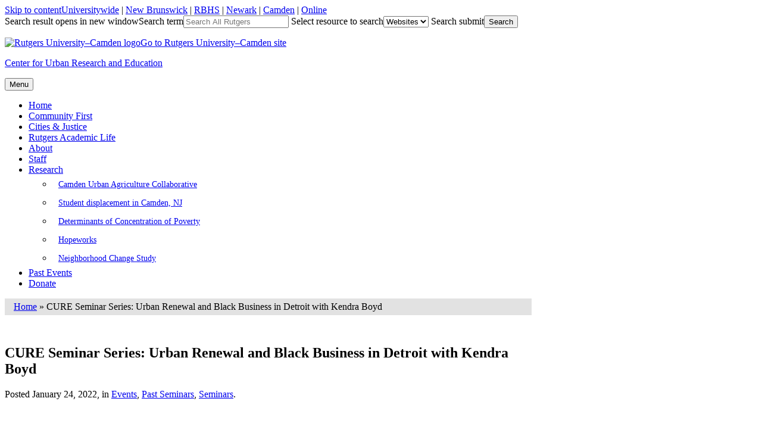

--- FILE ---
content_type: text/html; charset=UTF-8
request_url: https://cure.camden.rutgers.edu/2022/01/24/cure-seminar-series-urban-renewal-and-black-business-in-detroit-with-kendra-boyd/
body_size: 13541
content:
<!DOCTYPE html>
<html lang="en-US">

<head>
<meta charset="UTF-8">
<meta name="viewport" content="width=device-width, initial-scale=1">


<link rel="profile" href="http://gmpg.org/xfn/11">
<title>CURE Seminar Series: Urban Renewal and Black Business in Detroit with Kendra Boyd &#8211; Center for Urban Research and Education</title>
<meta name='robots' content='max-image-preview:large' />
		<style>img:is([sizes="auto" i], [sizes^="auto," i]) { contain-intrinsic-size: 3000px 1500px }</style>
				<!-- This site uses the Google Analytics by MonsterInsights plugin v9.11.1 - Using Analytics tracking - https://www.monsterinsights.com/ -->
							<script src="//www.googletagmanager.com/gtag/js?id=G-BL77HVX9NL"  data-cfasync="false" data-wpfc-render="false" type="text/javascript" async></script>
			<script data-cfasync="false" data-wpfc-render="false" type="text/javascript">
				var mi_version = '9.11.1';
				var mi_track_user = true;
				var mi_no_track_reason = '';
								var MonsterInsightsDefaultLocations = {"page_location":"https:\/\/cure.camden.rutgers.edu\/2022\/01\/24\/cure-seminar-series-urban-renewal-and-black-business-in-detroit-with-kendra-boyd\/"};
								if ( typeof MonsterInsightsPrivacyGuardFilter === 'function' ) {
					var MonsterInsightsLocations = (typeof MonsterInsightsExcludeQuery === 'object') ? MonsterInsightsPrivacyGuardFilter( MonsterInsightsExcludeQuery ) : MonsterInsightsPrivacyGuardFilter( MonsterInsightsDefaultLocations );
				} else {
					var MonsterInsightsLocations = (typeof MonsterInsightsExcludeQuery === 'object') ? MonsterInsightsExcludeQuery : MonsterInsightsDefaultLocations;
				}

								var disableStrs = [
										'ga-disable-G-BL77HVX9NL',
									];

				/* Function to detect opted out users */
				function __gtagTrackerIsOptedOut() {
					for (var index = 0; index < disableStrs.length; index++) {
						if (document.cookie.indexOf(disableStrs[index] + '=true') > -1) {
							return true;
						}
					}

					return false;
				}

				/* Disable tracking if the opt-out cookie exists. */
				if (__gtagTrackerIsOptedOut()) {
					for (var index = 0; index < disableStrs.length; index++) {
						window[disableStrs[index]] = true;
					}
				}

				/* Opt-out function */
				function __gtagTrackerOptout() {
					for (var index = 0; index < disableStrs.length; index++) {
						document.cookie = disableStrs[index] + '=true; expires=Thu, 31 Dec 2099 23:59:59 UTC; path=/';
						window[disableStrs[index]] = true;
					}
				}

				if ('undefined' === typeof gaOptout) {
					function gaOptout() {
						__gtagTrackerOptout();
					}
				}
								window.dataLayer = window.dataLayer || [];

				window.MonsterInsightsDualTracker = {
					helpers: {},
					trackers: {},
				};
				if (mi_track_user) {
					function __gtagDataLayer() {
						dataLayer.push(arguments);
					}

					function __gtagTracker(type, name, parameters) {
						if (!parameters) {
							parameters = {};
						}

						if (parameters.send_to) {
							__gtagDataLayer.apply(null, arguments);
							return;
						}

						if (type === 'event') {
														parameters.send_to = monsterinsights_frontend.v4_id;
							var hookName = name;
							if (typeof parameters['event_category'] !== 'undefined') {
								hookName = parameters['event_category'] + ':' + name;
							}

							if (typeof MonsterInsightsDualTracker.trackers[hookName] !== 'undefined') {
								MonsterInsightsDualTracker.trackers[hookName](parameters);
							} else {
								__gtagDataLayer('event', name, parameters);
							}
							
						} else {
							__gtagDataLayer.apply(null, arguments);
						}
					}

					__gtagTracker('js', new Date());
					__gtagTracker('set', {
						'developer_id.dZGIzZG': true,
											});
					if ( MonsterInsightsLocations.page_location ) {
						__gtagTracker('set', MonsterInsightsLocations);
					}
										__gtagTracker('config', 'G-BL77HVX9NL', {"forceSSL":"true","link_attribution":"true"} );
										window.gtag = __gtagTracker;										(function () {
						/* https://developers.google.com/analytics/devguides/collection/analyticsjs/ */
						/* ga and __gaTracker compatibility shim. */
						var noopfn = function () {
							return null;
						};
						var newtracker = function () {
							return new Tracker();
						};
						var Tracker = function () {
							return null;
						};
						var p = Tracker.prototype;
						p.get = noopfn;
						p.set = noopfn;
						p.send = function () {
							var args = Array.prototype.slice.call(arguments);
							args.unshift('send');
							__gaTracker.apply(null, args);
						};
						var __gaTracker = function () {
							var len = arguments.length;
							if (len === 0) {
								return;
							}
							var f = arguments[len - 1];
							if (typeof f !== 'object' || f === null || typeof f.hitCallback !== 'function') {
								if ('send' === arguments[0]) {
									var hitConverted, hitObject = false, action;
									if ('event' === arguments[1]) {
										if ('undefined' !== typeof arguments[3]) {
											hitObject = {
												'eventAction': arguments[3],
												'eventCategory': arguments[2],
												'eventLabel': arguments[4],
												'value': arguments[5] ? arguments[5] : 1,
											}
										}
									}
									if ('pageview' === arguments[1]) {
										if ('undefined' !== typeof arguments[2]) {
											hitObject = {
												'eventAction': 'page_view',
												'page_path': arguments[2],
											}
										}
									}
									if (typeof arguments[2] === 'object') {
										hitObject = arguments[2];
									}
									if (typeof arguments[5] === 'object') {
										Object.assign(hitObject, arguments[5]);
									}
									if ('undefined' !== typeof arguments[1].hitType) {
										hitObject = arguments[1];
										if ('pageview' === hitObject.hitType) {
											hitObject.eventAction = 'page_view';
										}
									}
									if (hitObject) {
										action = 'timing' === arguments[1].hitType ? 'timing_complete' : hitObject.eventAction;
										hitConverted = mapArgs(hitObject);
										__gtagTracker('event', action, hitConverted);
									}
								}
								return;
							}

							function mapArgs(args) {
								var arg, hit = {};
								var gaMap = {
									'eventCategory': 'event_category',
									'eventAction': 'event_action',
									'eventLabel': 'event_label',
									'eventValue': 'event_value',
									'nonInteraction': 'non_interaction',
									'timingCategory': 'event_category',
									'timingVar': 'name',
									'timingValue': 'value',
									'timingLabel': 'event_label',
									'page': 'page_path',
									'location': 'page_location',
									'title': 'page_title',
									'referrer' : 'page_referrer',
								};
								for (arg in args) {
																		if (!(!args.hasOwnProperty(arg) || !gaMap.hasOwnProperty(arg))) {
										hit[gaMap[arg]] = args[arg];
									} else {
										hit[arg] = args[arg];
									}
								}
								return hit;
							}

							try {
								f.hitCallback();
							} catch (ex) {
							}
						};
						__gaTracker.create = newtracker;
						__gaTracker.getByName = newtracker;
						__gaTracker.getAll = function () {
							return [];
						};
						__gaTracker.remove = noopfn;
						__gaTracker.loaded = true;
						window['__gaTracker'] = __gaTracker;
					})();
									} else {
										console.log("");
					(function () {
						function __gtagTracker() {
							return null;
						}

						window['__gtagTracker'] = __gtagTracker;
						window['gtag'] = __gtagTracker;
					})();
									}
			</script>
							<!-- / Google Analytics by MonsterInsights -->
		<link rel='stylesheet' id='dashicons-css' href='https://cure.camden.rutgers.edu/wp-includes/css/dashicons.min.css?ver=6e4f682f79faa85dcb56e0cdbf7249a3' type='text/css' media='all' />
<link rel='stylesheet' id='thickbox-css' href='https://cure.camden.rutgers.edu/wp-includes/js/thickbox/thickbox.css?ver=6e4f682f79faa85dcb56e0cdbf7249a3' type='text/css' media='all' />
<link rel='stylesheet' id='wp-block-library-css' href='https://cure.camden.rutgers.edu/wp-includes/css/dist/block-library/style.min.css?ver=6e4f682f79faa85dcb56e0cdbf7249a3' type='text/css' media='all' />
<style id='classic-theme-styles-inline-css' type='text/css'>
/*! This file is auto-generated */
.wp-block-button__link{color:#fff;background-color:#32373c;border-radius:9999px;box-shadow:none;text-decoration:none;padding:calc(.667em + 2px) calc(1.333em + 2px);font-size:1.125em}.wp-block-file__button{background:#32373c;color:#fff;text-decoration:none}
</style>
<style id='global-styles-inline-css' type='text/css'>
body{--wp--preset--color--black: #000000;--wp--preset--color--cyan-bluish-gray: #abb8c3;--wp--preset--color--white: #ffffff;--wp--preset--color--pale-pink: #f78da7;--wp--preset--color--vivid-red: #cf2e2e;--wp--preset--color--luminous-vivid-orange: #ff6900;--wp--preset--color--luminous-vivid-amber: #fcb900;--wp--preset--color--light-green-cyan: #7bdcb5;--wp--preset--color--vivid-green-cyan: #00d084;--wp--preset--color--pale-cyan-blue: #8ed1fc;--wp--preset--color--vivid-cyan-blue: #0693e3;--wp--preset--color--vivid-purple: #9b51e0;--wp--preset--gradient--vivid-cyan-blue-to-vivid-purple: linear-gradient(135deg,rgba(6,147,227,1) 0%,rgb(155,81,224) 100%);--wp--preset--gradient--light-green-cyan-to-vivid-green-cyan: linear-gradient(135deg,rgb(122,220,180) 0%,rgb(0,208,130) 100%);--wp--preset--gradient--luminous-vivid-amber-to-luminous-vivid-orange: linear-gradient(135deg,rgba(252,185,0,1) 0%,rgba(255,105,0,1) 100%);--wp--preset--gradient--luminous-vivid-orange-to-vivid-red: linear-gradient(135deg,rgba(255,105,0,1) 0%,rgb(207,46,46) 100%);--wp--preset--gradient--very-light-gray-to-cyan-bluish-gray: linear-gradient(135deg,rgb(238,238,238) 0%,rgb(169,184,195) 100%);--wp--preset--gradient--cool-to-warm-spectrum: linear-gradient(135deg,rgb(74,234,220) 0%,rgb(151,120,209) 20%,rgb(207,42,186) 40%,rgb(238,44,130) 60%,rgb(251,105,98) 80%,rgb(254,248,76) 100%);--wp--preset--gradient--blush-light-purple: linear-gradient(135deg,rgb(255,206,236) 0%,rgb(152,150,240) 100%);--wp--preset--gradient--blush-bordeaux: linear-gradient(135deg,rgb(254,205,165) 0%,rgb(254,45,45) 50%,rgb(107,0,62) 100%);--wp--preset--gradient--luminous-dusk: linear-gradient(135deg,rgb(255,203,112) 0%,rgb(199,81,192) 50%,rgb(65,88,208) 100%);--wp--preset--gradient--pale-ocean: linear-gradient(135deg,rgb(255,245,203) 0%,rgb(182,227,212) 50%,rgb(51,167,181) 100%);--wp--preset--gradient--electric-grass: linear-gradient(135deg,rgb(202,248,128) 0%,rgb(113,206,126) 100%);--wp--preset--gradient--midnight: linear-gradient(135deg,rgb(2,3,129) 0%,rgb(40,116,252) 100%);--wp--preset--font-size--small: 13px;--wp--preset--font-size--medium: 20px;--wp--preset--font-size--large: 36px;--wp--preset--font-size--x-large: 42px;--wp--preset--spacing--20: 0.44rem;--wp--preset--spacing--30: 0.67rem;--wp--preset--spacing--40: 1rem;--wp--preset--spacing--50: 1.5rem;--wp--preset--spacing--60: 2.25rem;--wp--preset--spacing--70: 3.38rem;--wp--preset--spacing--80: 5.06rem;--wp--preset--shadow--natural: 6px 6px 9px rgba(0, 0, 0, 0.2);--wp--preset--shadow--deep: 12px 12px 50px rgba(0, 0, 0, 0.4);--wp--preset--shadow--sharp: 6px 6px 0px rgba(0, 0, 0, 0.2);--wp--preset--shadow--outlined: 6px 6px 0px -3px rgba(255, 255, 255, 1), 6px 6px rgba(0, 0, 0, 1);--wp--preset--shadow--crisp: 6px 6px 0px rgba(0, 0, 0, 1);}:where(.is-layout-flex){gap: 0.5em;}:where(.is-layout-grid){gap: 0.5em;}body .is-layout-flex{display: flex;}body .is-layout-flex{flex-wrap: wrap;align-items: center;}body .is-layout-flex > *{margin: 0;}body .is-layout-grid{display: grid;}body .is-layout-grid > *{margin: 0;}:where(.wp-block-columns.is-layout-flex){gap: 2em;}:where(.wp-block-columns.is-layout-grid){gap: 2em;}:where(.wp-block-post-template.is-layout-flex){gap: 1.25em;}:where(.wp-block-post-template.is-layout-grid){gap: 1.25em;}.has-black-color{color: var(--wp--preset--color--black) !important;}.has-cyan-bluish-gray-color{color: var(--wp--preset--color--cyan-bluish-gray) !important;}.has-white-color{color: var(--wp--preset--color--white) !important;}.has-pale-pink-color{color: var(--wp--preset--color--pale-pink) !important;}.has-vivid-red-color{color: var(--wp--preset--color--vivid-red) !important;}.has-luminous-vivid-orange-color{color: var(--wp--preset--color--luminous-vivid-orange) !important;}.has-luminous-vivid-amber-color{color: var(--wp--preset--color--luminous-vivid-amber) !important;}.has-light-green-cyan-color{color: var(--wp--preset--color--light-green-cyan) !important;}.has-vivid-green-cyan-color{color: var(--wp--preset--color--vivid-green-cyan) !important;}.has-pale-cyan-blue-color{color: var(--wp--preset--color--pale-cyan-blue) !important;}.has-vivid-cyan-blue-color{color: var(--wp--preset--color--vivid-cyan-blue) !important;}.has-vivid-purple-color{color: var(--wp--preset--color--vivid-purple) !important;}.has-black-background-color{background-color: var(--wp--preset--color--black) !important;}.has-cyan-bluish-gray-background-color{background-color: var(--wp--preset--color--cyan-bluish-gray) !important;}.has-white-background-color{background-color: var(--wp--preset--color--white) !important;}.has-pale-pink-background-color{background-color: var(--wp--preset--color--pale-pink) !important;}.has-vivid-red-background-color{background-color: var(--wp--preset--color--vivid-red) !important;}.has-luminous-vivid-orange-background-color{background-color: var(--wp--preset--color--luminous-vivid-orange) !important;}.has-luminous-vivid-amber-background-color{background-color: var(--wp--preset--color--luminous-vivid-amber) !important;}.has-light-green-cyan-background-color{background-color: var(--wp--preset--color--light-green-cyan) !important;}.has-vivid-green-cyan-background-color{background-color: var(--wp--preset--color--vivid-green-cyan) !important;}.has-pale-cyan-blue-background-color{background-color: var(--wp--preset--color--pale-cyan-blue) !important;}.has-vivid-cyan-blue-background-color{background-color: var(--wp--preset--color--vivid-cyan-blue) !important;}.has-vivid-purple-background-color{background-color: var(--wp--preset--color--vivid-purple) !important;}.has-black-border-color{border-color: var(--wp--preset--color--black) !important;}.has-cyan-bluish-gray-border-color{border-color: var(--wp--preset--color--cyan-bluish-gray) !important;}.has-white-border-color{border-color: var(--wp--preset--color--white) !important;}.has-pale-pink-border-color{border-color: var(--wp--preset--color--pale-pink) !important;}.has-vivid-red-border-color{border-color: var(--wp--preset--color--vivid-red) !important;}.has-luminous-vivid-orange-border-color{border-color: var(--wp--preset--color--luminous-vivid-orange) !important;}.has-luminous-vivid-amber-border-color{border-color: var(--wp--preset--color--luminous-vivid-amber) !important;}.has-light-green-cyan-border-color{border-color: var(--wp--preset--color--light-green-cyan) !important;}.has-vivid-green-cyan-border-color{border-color: var(--wp--preset--color--vivid-green-cyan) !important;}.has-pale-cyan-blue-border-color{border-color: var(--wp--preset--color--pale-cyan-blue) !important;}.has-vivid-cyan-blue-border-color{border-color: var(--wp--preset--color--vivid-cyan-blue) !important;}.has-vivid-purple-border-color{border-color: var(--wp--preset--color--vivid-purple) !important;}.has-vivid-cyan-blue-to-vivid-purple-gradient-background{background: var(--wp--preset--gradient--vivid-cyan-blue-to-vivid-purple) !important;}.has-light-green-cyan-to-vivid-green-cyan-gradient-background{background: var(--wp--preset--gradient--light-green-cyan-to-vivid-green-cyan) !important;}.has-luminous-vivid-amber-to-luminous-vivid-orange-gradient-background{background: var(--wp--preset--gradient--luminous-vivid-amber-to-luminous-vivid-orange) !important;}.has-luminous-vivid-orange-to-vivid-red-gradient-background{background: var(--wp--preset--gradient--luminous-vivid-orange-to-vivid-red) !important;}.has-very-light-gray-to-cyan-bluish-gray-gradient-background{background: var(--wp--preset--gradient--very-light-gray-to-cyan-bluish-gray) !important;}.has-cool-to-warm-spectrum-gradient-background{background: var(--wp--preset--gradient--cool-to-warm-spectrum) !important;}.has-blush-light-purple-gradient-background{background: var(--wp--preset--gradient--blush-light-purple) !important;}.has-blush-bordeaux-gradient-background{background: var(--wp--preset--gradient--blush-bordeaux) !important;}.has-luminous-dusk-gradient-background{background: var(--wp--preset--gradient--luminous-dusk) !important;}.has-pale-ocean-gradient-background{background: var(--wp--preset--gradient--pale-ocean) !important;}.has-electric-grass-gradient-background{background: var(--wp--preset--gradient--electric-grass) !important;}.has-midnight-gradient-background{background: var(--wp--preset--gradient--midnight) !important;}.has-small-font-size{font-size: var(--wp--preset--font-size--small) !important;}.has-medium-font-size{font-size: var(--wp--preset--font-size--medium) !important;}.has-large-font-size{font-size: var(--wp--preset--font-size--large) !important;}.has-x-large-font-size{font-size: var(--wp--preset--font-size--x-large) !important;}
.wp-block-navigation a:where(:not(.wp-element-button)){color: inherit;}
:where(.wp-block-post-template.is-layout-flex){gap: 1.25em;}:where(.wp-block-post-template.is-layout-grid){gap: 1.25em;}
:where(.wp-block-columns.is-layout-flex){gap: 2em;}:where(.wp-block-columns.is-layout-grid){gap: 2em;}
.wp-block-pullquote{font-size: 1.5em;line-height: 1.6;}
</style>
<link rel='stylesheet' id='events-manager-css' href='https://cure.camden.rutgers.edu/wp-content/plugins/events-manager/includes/css/events-manager.min.css?ver=7.2.3.1' type='text/css' media='all' />
<link rel='stylesheet' id='rutgers-250-style-css' href='https://cure.camden.rutgers.edu/wp-content/themes/rutgers-250/style.css?ver=6e4f682f79faa85dcb56e0cdbf7249a3' type='text/css' media='all' />
<style id='rutgers-250-style-inline-css' type='text/css'>
.site-content-wrapper {background: rgb( 255,255,255) url(https://cure.camden.rutgers.edu/wp-content/themes/rutgers-250/images/site-bg.gif) repeat-x left -218px;}
.content-area {width: 70%;}
.sidebar-primary {width: 30%;}
.sidebar-pullout {max-width: 238px; width: 100%;}
.home .page-title {display: none;}
.featured-image {max-width: 100%; width: 100%;}
.attachment-post-thumbnail {display: block; margin: 0 auto 15px auto;}
.sidebar-postbox .postwidget-inside {min-height: 250px;}

</style>
<link rel='stylesheet' id='rutgers-250-print-css' href='https://cure.camden.rutgers.edu/wp-content/themes/rutgers-250/css/print.css?ver=6e4f682f79faa85dcb56e0cdbf7249a3' type='text/css' media='print' />
<link rel='stylesheet' id='slidedeck-css' href='https://cure.camden.rutgers.edu/wp-content/plugins/slidedeck3-personal/css/slidedeck.css?ver=4.5.1' type='text/css' media='screen' />
<script type="text/javascript">
window.slideDeck2Version = "4.5.1";
window.slideDeck2Distribution = "pro";
</script>
<script type="text/javascript" src="https://cure.camden.rutgers.edu/wp-includes/js/jquery/jquery.min.js?ver=3.7.1" id="jquery-core-js"></script>
<script type="text/javascript" src="https://cure.camden.rutgers.edu/wp-includes/js/jquery/jquery-migrate.min.js?ver=3.4.1" id="jquery-migrate-js"></script>
<script type="text/javascript" src="https://cure.camden.rutgers.edu/wp-content/plugins/google-analytics-for-wordpress/assets/js/frontend-gtag.min.js?ver=9.11.1" id="monsterinsights-frontend-script-js" async="async" data-wp-strategy="async"></script>
<script data-cfasync="false" data-wpfc-render="false" type="text/javascript" id='monsterinsights-frontend-script-js-extra'>/* <![CDATA[ */
var monsterinsights_frontend = {"js_events_tracking":"true","download_extensions":"doc,pdf,ppt,zip,xls,docx,pptx,xlsx","inbound_paths":"[{\"path\":\"\\\/go\\\/\",\"label\":\"affiliate\"},{\"path\":\"\\\/recommend\\\/\",\"label\":\"affiliate\"}]","home_url":"https:\/\/cure.camden.rutgers.edu","hash_tracking":"false","v4_id":"G-BL77HVX9NL"};/* ]]> */
</script>
<script type="text/javascript" src="https://cure.camden.rutgers.edu/wp-includes/js/jquery/ui/core.min.js?ver=1.13.2" id="jquery-ui-core-js"></script>
<script type="text/javascript" src="https://cure.camden.rutgers.edu/wp-includes/js/jquery/ui/mouse.min.js?ver=1.13.2" id="jquery-ui-mouse-js"></script>
<script type="text/javascript" src="https://cure.camden.rutgers.edu/wp-includes/js/jquery/ui/sortable.min.js?ver=1.13.2" id="jquery-ui-sortable-js"></script>
<script type="text/javascript" src="https://cure.camden.rutgers.edu/wp-includes/js/jquery/ui/datepicker.min.js?ver=1.13.2" id="jquery-ui-datepicker-js"></script>
<script type="text/javascript" id="jquery-ui-datepicker-js-after">
/* <![CDATA[ */
jQuery(function(jQuery){jQuery.datepicker.setDefaults({"closeText":"Close","currentText":"Today","monthNames":["January","February","March","April","May","June","July","August","September","October","November","December"],"monthNamesShort":["Jan","Feb","Mar","Apr","May","Jun","Jul","Aug","Sep","Oct","Nov","Dec"],"nextText":"Next","prevText":"Previous","dayNames":["Sunday","Monday","Tuesday","Wednesday","Thursday","Friday","Saturday"],"dayNamesShort":["Sun","Mon","Tue","Wed","Thu","Fri","Sat"],"dayNamesMin":["S","M","T","W","T","F","S"],"dateFormat":"MM d, yy","firstDay":0,"isRTL":false});});
/* ]]> */
</script>
<script type="text/javascript" src="https://cure.camden.rutgers.edu/wp-includes/js/jquery/ui/resizable.min.js?ver=1.13.2" id="jquery-ui-resizable-js"></script>
<script type="text/javascript" src="https://cure.camden.rutgers.edu/wp-includes/js/jquery/ui/draggable.min.js?ver=1.13.2" id="jquery-ui-draggable-js"></script>
<script type="text/javascript" src="https://cure.camden.rutgers.edu/wp-includes/js/jquery/ui/controlgroup.min.js?ver=1.13.2" id="jquery-ui-controlgroup-js"></script>
<script type="text/javascript" src="https://cure.camden.rutgers.edu/wp-includes/js/jquery/ui/checkboxradio.min.js?ver=1.13.2" id="jquery-ui-checkboxradio-js"></script>
<script type="text/javascript" src="https://cure.camden.rutgers.edu/wp-includes/js/jquery/ui/button.min.js?ver=1.13.2" id="jquery-ui-button-js"></script>
<script type="text/javascript" src="https://cure.camden.rutgers.edu/wp-includes/js/jquery/ui/dialog.min.js?ver=1.13.2" id="jquery-ui-dialog-js"></script>
<script type="text/javascript" id="events-manager-js-extra">
/* <![CDATA[ */
var EM = {"ajaxurl":"https:\/\/cure.camden.rutgers.edu\/wp-admin\/admin-ajax.php","locationajaxurl":"https:\/\/cure.camden.rutgers.edu\/wp-admin\/admin-ajax.php?action=locations_search","firstDay":"0","locale":"en","dateFormat":"yy-mm-dd","ui_css":"https:\/\/cure.camden.rutgers.edu\/wp-content\/plugins\/events-manager\/includes\/css\/jquery-ui\/build.min.css","show24hours":"0","is_ssl":"1","autocomplete_limit":"10","calendar":{"breakpoints":{"small":560,"medium":908,"large":false},"month_format":"M Y"},"phone":"","datepicker":{"format":"m\/d\/Y"},"search":{"breakpoints":{"small":650,"medium":850,"full":false}},"url":"https:\/\/cure.camden.rutgers.edu\/wp-content\/plugins\/events-manager","assets":{"input.em-uploader":{"js":{"em-uploader":{"url":"https:\/\/cure.camden.rutgers.edu\/wp-content\/plugins\/events-manager\/includes\/js\/em-uploader.js?v=7.2.3.1","event":"em_uploader_ready"}}},".em-event-editor":{"js":{"event-editor":{"url":"https:\/\/cure.camden.rutgers.edu\/wp-content\/plugins\/events-manager\/includes\/js\/events-manager-event-editor.js?v=7.2.3.1","event":"em_event_editor_ready"}},"css":{"event-editor":"https:\/\/cure.camden.rutgers.edu\/wp-content\/plugins\/events-manager\/includes\/css\/events-manager-event-editor.min.css?v=7.2.3.1"}},".em-recurrence-sets, .em-timezone":{"js":{"luxon":{"url":"luxon\/luxon.js?v=7.2.3.1","event":"em_luxon_ready"}}},".em-booking-form, #em-booking-form, .em-booking-recurring, .em-event-booking-form":{"js":{"em-bookings":{"url":"https:\/\/cure.camden.rutgers.edu\/wp-content\/plugins\/events-manager\/includes\/js\/bookingsform.js?v=7.2.3.1","event":"em_booking_form_js_loaded"}}},"#em-opt-archetypes":{"js":{"archetypes":"https:\/\/cure.camden.rutgers.edu\/wp-content\/plugins\/events-manager\/includes\/js\/admin-archetype-editor.js?v=7.2.3.1","archetypes_ms":"https:\/\/cure.camden.rutgers.edu\/wp-content\/plugins\/events-manager\/includes\/js\/admin-archetypes.js?v=7.2.3.1","qs":"qs\/qs.js?v=7.2.3.1"}}},"cached":"","txt_search":"Keyword","txt_searching":"Searching...","txt_loading":"Loading..."};
/* ]]> */
</script>
<script type="text/javascript" src="https://cure.camden.rutgers.edu/wp-content/plugins/events-manager/includes/js/events-manager.js?ver=7.2.3.1" id="events-manager-js"></script>
<link rel="https://api.w.org/" href="https://cure.camden.rutgers.edu/wp-json/" /><link rel="alternate" type="application/json" href="https://cure.camden.rutgers.edu/wp-json/wp/v2/posts/3193" /><link rel="EditURI" type="application/rsd+xml" title="RSD" href="https://cure.camden.rutgers.edu/xmlrpc.php?rsd" />

<link rel="canonical" href="https://cure.camden.rutgers.edu/2022/01/24/cure-seminar-series-urban-renewal-and-black-business-in-detroit-with-kendra-boyd/" />
<link rel='shortlink' href='https://cure.camden.rutgers.edu/?p=3193' />
<link rel="alternate" type="application/json+oembed" href="https://cure.camden.rutgers.edu/wp-json/oembed/1.0/embed?url=https%3A%2F%2Fcure.camden.rutgers.edu%2F2022%2F01%2F24%2Fcure-seminar-series-urban-renewal-and-black-business-in-detroit-with-kendra-boyd%2F" />
<link rel="alternate" type="text/xml+oembed" href="https://cure.camden.rutgers.edu/wp-json/oembed/1.0/embed?url=https%3A%2F%2Fcure.camden.rutgers.edu%2F2022%2F01%2F24%2Fcure-seminar-series-urban-renewal-and-black-business-in-detroit-with-kendra-boyd%2F&#038;format=xml" />
<script src='https://dept.camden.rutgers.edu/?dm=2936c496479c6fdd00c337c927967c53&amp;action=load&amp;blogid=154&amp;siteid=1&amp;t=2112377760&amp;back=https%3A%2F%2Fcure.camden.rutgers.edu%2F2022%2F01%2F24%2Fcure-seminar-series-urban-renewal-and-black-business-in-detroit-with-kendra-boyd%2F' type='text/javascript'></script><style id="sccss">/* Enter Your Custom CSS Here */
.article-content table,
.article-content td {border: none;}

ol.em-list {padding-left: 0;}

@media screen and (min-width: 37.5em) {
.main-navigation ul ul a {
    font-size: 90%;
    line-height: 31px;
    padding: 0 5px 0 10px;
    width: 250px;}
}


.page-id-2938 .page-title {
    display: none;
}

/* Override and extend global styles */
#SlideDeck-1408 .sd2-slide-title {display:none;}

.widget_text .gobutton {text-align: center; width: 98%;}

.rutgers-link-group span a {text-shadow: none;}

.main-navigation {text-shadow: none;}

.su-posts-default-loop .su-post-thumbnail {
    float: left;
    display: block;
    width: 100px;
    height: 100px;
    margin-right: 3em!important;
  margin-bottom: 1em!important;
    clear: both;
}

/* Home Page*/
.home-map {background-color: #cccccc;}
.home-map h2,
.home-map p:first-of-type {background-color: #ffffff; margin-bottom: 0; padding-bottom: 10px;}
.home-news {background-color: #f4f4f4; border: 1px dotted #cccccc; margin-top: 15px; padding: 10px;}
.home-news:after {clear: both; content: ''; display: block;}
.home-news h3 {font-size: 115%;}
.newsitem {float: left; min-height: 150px; width: 32%;}
.newsitem-2 {margin: 0 2%;}

/* Directory Pages */
.parent-pageid-159 h2 {clear: both; color: #333333; font: bold 16px Arial, Helvegica, 'sans-serif'; margin-bottom: 3px; margin-top: 20px;}
.parent-pageid-159 h2:first-of-type {margin-top: 0;}
.parent-pageid-159 img {/*height: 100px;*/ width: auto; padding: 2px; border: 0px solid #cccccc;}

/* Gravity Forms */
body .gform_wrapper ul li.gfield {margin-top: 0; margin-bottom: 7px;}
body .gform_wrapper .top_label div.ginput_container {margin-top: 3px;}
.gform_wrapper ul.gform_fields li.gfield {padding-right: 0;}
.gform_wrapper .gsection {margin-right: 0;}
.gform_wrapper h2.gsection_title {background-color: #18547d; color: #fff; font: bold 110% Arial, Helvetica, sans-serif; margin-top: 15px; max-width: 100%; padding: 7px 10px !important; width: 100%; -webkit-font-smoothing: antialiased;
	-moz-osx-font-smoothing: grayscale;}
.gfield_required {color: #cc0000 !important; font-weight: bold;}
.gform_wrapper .top_label input.medium, 
.gform_wrapper .top_label select.medium,
.gform_wrapper textarea.small,
.gform_wrapper textarea.medium {width: calc(67% - 8px);}
body .gform_wrapper ul li.field_description_below div.ginput_container_checkbox, 
body .gform_wrapper ul li.field_description_below div.ginput_container_radio {margin-top: 0; margin-bottom: 15px;}
input + .ginput_counter {display: none;}
.gform_wrapper div.charleft {color: #595959; margin-top: 0;}
.instruction {color: #595959;}
.gform_wrapper .gform_footer {padding-top: 0;}
.gform_wrapper .gsection {border: none; padding: 0;}
.gravity-captcha label {font-size: 0 !important;}


.site-content-wrapper {
	background-color: white;
}

/* NEW Full page post page widget adjustments */
.site-content {
    background-color: #ffffff;
    clear: both;
    color: inherit;
    margin: 0 auto;
    max-width: 100%;
    min-height: 500px;
    min-height: calc(100vh - 318px);
    width: 100%;
}

aside#prepage {
    max-width: 1000px;
    margin: 0 auto;
}

div#primary-content {
    max-width: 1000px;
    margin: 0 auto;
}

.nofooter .site-info:before {
    background-color: #181818;}

.postbox-content {
    margin: 0px;
}

.widget_text.widget-wrapper.postwidget-wrapper {
    margin: 0px;
}
.sidebar-postbox .widget-wrapper {
    background-color: transparent;
    -webkit-box-shadow: none;
    -moz-box-shadow: none;
    box-shadow: none;
}

.postwidget-inside {
    max-width: 1200px;
    margin: 0 auto;
}

/* Override footer Events Homepage widget background and fonts */
section#text-19 {
    background-color: #f5f3f3;
}
section#em_calendar-2 {
    background-color: #e0e0e0;
}
section#em_calendar-2 h2.widget-title {
    color: #000000!important;
	font-size: 142%;
    font-weight: normal;
	text-transform:uppercase;
	text-align:center;
}
table.em-calendar td.eventless-today, table.em-calendar td.eventful-today {
    background-color: #ffffff !important;
    color: #0179cc;
    font-weight: 600;
}
section#text-15 {
    background-color:#e0e0e0;
	height:70px;
	margin-top:-10px;
}

/* Override footer Contact Homepage widget background and fonts */
section#text-14 {
    background-color: #565656;
	color:#ffffff!important;
	margin-top:0px;
}
section#text-14 a{
	color:#ffffff!important;
}
section#text-14 h2.widget-title {
    color: #ffffff!important;
	font-size: 142%;
    font-weight: normal;
	text-transform:uppercase;
	text-align:center;
	
}

.pullout-content {
    background-color: #ffffff;
    margin-bottom: 10px;
    padding: 0 10px;
    -webkit-box-shadow: none;
    -moz-box-shadow: none;
    box-shadow: none; 
}

site-content {
    max-width: 100%;
}
div#primary-content { padding: 0 0px!important;   max-width: 100%!important;   width: 100%!important; margin: 0px auto!important;
margin-bottom:30px;}

.article-content {
    width: auto;
    overflow: hidden;
    max-width: 1000px!important;
    margin: 0 auto;
	    margin-top: 20px;
}

article {
    margin-top: 50px;
}

.site-content {max-width:100%!important;}
main#main {
    max-width: 1000px;
    margin: 0 auto;
}

aside#postbox:first-child {
    background-color: #e2e2e2!important;
}

.postbox-content {
    margin: 0px auto;
    max-width: 1000px;
}

section#bcn_widget-2 {
    background-color: #e2e2e2;
    padding: 5px 0 5px 15px;
}

aside#postbox:last-child {
    background-color: #181818;
    color: #ffffff!important;
}

aside#postbox:last-child h2 {
    color: #ffffff!important;
}

aside#postbox:last-child a {
    color: #ffffff!important;
}</style><link rel="icon" href="https://dept.camden.rutgers.edu/wp-content/favicon.ico" />
<link rel="stylesheet" href="//use.typekit.net/msk6ams.css">
</head>

<body class="post-template-default single single-post postid-3193 single-format-standard nosidebar layout-right pullout-right small-postbox small-postbox-4 nofooter footercols-4 index-post">
<div id="page" class="site">

	
  	<header id="masthead" class="site-header" role="banner">
		<div id="header" class="header-content">     
        	<div class="ru-branding">
            	<div class="ru-branding-content">
            		
<a class="skip-link screen-reader-text" href="#content">Skip to content</a><span class="rutgers-link-group"><span class="link-rutgers"><a href="http://www.rutgers.edu/" title="Rutgers University home page">Universitywide</a> |</span> <span class="link-nb"><a href="http://newbrunswick.rutgers.edu/" title="Rutgers-New Brunswick home page">New Brunswick</a> |</span> <span class="link-rbhs"><a href="http://rbhs.rutgers.edu/" title="Rutgers Biomedical and Health Sciences home page">RBHS</a> |</span> <span class="link-newark"><a href="http://www.newark.rutgers.edu/" title="Rutgers-Newark home page">Newark</a> |</span> <span class="link-camden"><a href="http://www.camden.rutgers.edu/" title="Rutgers-Camden home page">Camden</a> |</span> <span class="link-online"><a href="https://onlinelearning.rutgers.edu/" title="Rutgers Online home page">Online</a></span></span><!-- .rutgers-link-group -->

	
	
	
		
		
		
	
	
	
	
<form class="ru-search" id="rusearch" name="rusearch" role="search" aria-label="Rutgers Universitywide Search" action="http://search.rutgers.edu/web.html" method="get" target="_blank"><span class="screen-reader-text">Search result opens in new window</span><label for="ru-search-text" class="screen-reader-text">Search term</label><input id="ru-search-text" name="q" size="20" type="text" placeholder="Search All Rutgers"> <label for="ru-search-type" class="screen-reader-text">Select resource to search</label><select class="ru-search-type" id="ru-search-type" name="searchresource" onchange="ru250_select_search_type()"><option value="http://search.rutgers.edu/web.html">Websites</option><option value="http://search.rutgers.edu/people.html">People</option><option value="http://search.rutgers.edu/buildings.html">Buildings</option></select> <label for="ru-search-button" class="screen-reader-text">Search submit</label><input class="ru-search-go" id="ru-search-button" type="submit" value="Search"></form><!-- .ru-search -->
                </div><!-- .ru-branding-content -->
            </div><!--.ru-branding-->
            
            
			<div class="site-branding">
            	<p class="site-logo site-logo-camden"><a href="http://www.camden.rutgers.edu/"><img class="ru-logo" src="https://cure.camden.rutgers.edu/wp-content/themes/rutgers-250/images/logos/camden.png" alt="Rutgers University–Camden logo" /><span class="screen-reader-text">Go to Rutgers University–Camden site</span></a></p>
<div class="site-titlegroup"><p class="site-title nodesc"><a href="https://cure.camden.rutgers.edu/" rel="home">Center for Urban Research and Education</a></p>

</div>			</div><!-- .site-branding -->
            
            
			<nav id="site-navigation" class="main-navigation" role="navigation" aria-label="Main Navigation Menu">
            	<div id="navigation" class="main-navigation-content">
					<button class="menu-toggle" aria-controls="menu-main-navigation" aria-expanded="false"><span class="dashicons dashicons-menu"></span> Menu</button>
					<div class="menu-main-navigation-container"><ul id="menu-main-navigation" class="menu"><li id="menu-item-520" class="menu-item menu-item-type-custom menu-item-object-custom menu-item-home menu-item-520"><a href="https://cure.camden.rutgers.edu/">Home</a></li>
<li id="menu-item-3273" class="menu-item menu-item-type-post_type menu-item-object-page menu-item-3273"><a href="https://cure.camden.rutgers.edu/community-first/">Community First</a></li>
<li id="menu-item-3281" class="menu-item menu-item-type-post_type menu-item-object-page menu-item-3281"><a href="https://cure.camden.rutgers.edu/cities-justice/">Cities &amp; Justice</a></li>
<li id="menu-item-3280" class="menu-item menu-item-type-post_type menu-item-object-page menu-item-3280"><a href="https://cure.camden.rutgers.edu/rutgers-academic-life/">Rutgers Academic Life</a></li>
<li id="menu-item-519" class="menu-item menu-item-type-post_type menu-item-object-page menu-item-519"><a href="https://cure.camden.rutgers.edu/about-cure/">About</a></li>
<li id="menu-item-588" class="menu-item menu-item-type-post_type menu-item-object-page menu-item-588"><a href="https://cure.camden.rutgers.edu/people/">Staff</a></li>
<li id="menu-item-2267" class="menu-item menu-item-type-post_type menu-item-object-page menu-item-has-children menu-item-2267"><a href="https://cure.camden.rutgers.edu/research/">Research</a>
<ul class="sub-menu">
	<li id="menu-item-3129" class="menu-item menu-item-type-post_type menu-item-object-page menu-item-3129"><a href="https://cure.camden.rutgers.edu/research/camden-urban-agriculture-collaborative/">Camden Urban Agriculture Collaborative</a></li>
	<li id="menu-item-2430" class="menu-item menu-item-type-post_type menu-item-object-page menu-item-2430"><a href="https://cure.camden.rutgers.edu/research/camden-city-schools/">Student displacement in Camden, NJ</a></li>
	<li id="menu-item-2437" class="menu-item menu-item-type-post_type menu-item-object-page menu-item-2437"><a href="https://cure.camden.rutgers.edu/research/determinants-of-concentration-of-poverty/">Determinants of Concentration of Poverty</a></li>
	<li id="menu-item-2396" class="menu-item menu-item-type-post_type menu-item-object-page menu-item-2396"><a href="https://cure.camden.rutgers.edu/research/hopeworks/">Hopeworks</a></li>
	<li id="menu-item-2397" class="menu-item menu-item-type-post_type menu-item-object-page menu-item-2397"><a href="https://cure.camden.rutgers.edu/research/camden-neighborhood-change-study/">Neighborhood Change Study</a></li>
</ul>
</li>
<li id="menu-item-3279" class="menu-item menu-item-type-taxonomy menu-item-object-category current-post-ancestor current-menu-parent current-post-parent menu-item-3279"><a href="https://cure.camden.rutgers.edu/category/past-seminars/">Past Events</a></li>
<li id="menu-item-3421" class="menu-item menu-item-type-custom menu-item-object-custom menu-item-3421"><a href="https://give.rutgersfoundation.org/cure/23169.html">Donate</a></li>
</ul></div>                </div>
			</nav><!-- #site-navigation -->
		</div><!-- #header -->
	</header><!-- #masthead -->
    
	
	<div class="site-content-wrapper">
    	<div id="content" class="site-content">
    		  			
<div id="primary" class="content-area">
	    
	<div id="primary-content" class="content-group">
		<!-- Begin pre-main sidebar -->
<aside id="premain" class="widget-area sidebar sidebar-standard sidebar-premain" role="complementary" aria-label="Secondary Content Area Before Main Content">
	<div class="premain-content">
	<section id="bcn_widget-2" class="widget widget_breadcrumb_navxt"><div class="widget-wrapper premainwidget-wrapper"><div class="breadcrumbs" vocab="https://schema.org/" typeof="BreadcrumbList"><span property="itemListElement" typeof="ListItem"><a property="item" typeof="WebPage" title="Go to Center for Urban Research and Education." href="https://cure.camden.rutgers.edu" class="home"><span property="name">Home</span></a><meta property="position" content="1"></span> &raquo; <span property="itemListElement" typeof="ListItem"><span property="name">CURE Seminar Series: Urban Renewal and Black Business in Detroit with Kendra Boyd</span><meta property="position" content="2"></span></div></div></section>    </div>
</aside>
<!-- End pre-main sidebar -->                
		<main id="main" class="site-main" role="main">
        	
			
<article id="post-3193" class="post-3193 post type-post status-publish format-standard hentry category-events category-past-seminars category-seminars tag-seminars">

	    
	<header class="page-header">
    	<h1 class="page-title">CURE Seminar Series: Urban Renewal and Black Business in Detroit with Kendra Boyd</h1>                <p class="entry-meta">Posted <time datetime="2022-01-24">January 24, 2022, </time> in <a href="https://cure.camden.rutgers.edu/category/events/" rel="category tag">Events</a>, <a href="https://cure.camden.rutgers.edu/category/past-seminars/" rel="category tag">Past Seminars</a>, <a href="https://cure.camden.rutgers.edu/category/seminars/" rel="category tag">Seminars</a>.</p>        	</header>
    
    <!-- Begin the post content-->
	<div class="article-content entry-content">
    	
		        
		<p>&nbsp;</p>
<h3>Date: Thursday, February 3<br />
Time: 12:30 – 1:45 p.m.<br />
NEW Location: Campus Center, South BC Conference Room<br />
Free and open to the public. </h3>
<h2>About the Seminar:</h2>
<p>This talk examines the effects of mid-20<sup>th</sup> century urban redevelopment projects on Detroit’s black business community. Urban renewal in Detroit disproportionately affected African Americans, so much so that black Detroiters often referred to urban renewal as “Negro Removal.” Non-whites made up 98 percent of the families living in some urban renewal locations. Most scholarship on urban renewal focuses on housing and residential displacement, yet, in some ways, black business owners were more adversely affected by urban planning initiatives than residential renters and homeowners.  </p>
<h2>About Kendra Boyd, Ph.D.: </h2>
<p><img fetchpriority="high" decoding="async" class=" wp-image-3195 alignleft" src="https://cure.camden.rutgers.edu/files/2022/01/Kendra-B-headshot-web.jpg" alt="" width="260" height="260" srcset="https://cure.camden.rutgers.edu/files/2022/01/Kendra-B-headshot-web.jpg 350w, https://cure.camden.rutgers.edu/files/2022/01/Kendra-B-headshot-web-300x300.jpg 300w, https://cure.camden.rutgers.edu/files/2022/01/Kendra-B-headshot-web-150x150.jpg 150w" sizes="(max-width: 260px) 100vw, 260px" />Kendra Boyd is an Assistant Professor of History at Rutgers University in Camden, New Jersey. She is a scholar of African American history, focusing on black entrepreneurship, racial capitalism, migration, and urban history. Her article “A ‘Body of Business Makers’: The Detroit Housewives League, Black Women Entrepreneurs, and the Rise of Detroit’s African American Business Community” (<em>Enterprise &amp; Society)</em> won the 2021 Letitia Woods Brown Article Prize from the Association of Black Women Historians. Dr. Boyd also co-edited (with Deborah Gray White and Marisa J. Fuentes) <em>Scarlet and Black, Volume 2: Constructing Race and Gender at Rutgers, 1865-1945</em>, (Rutgers University Press, 2020). Currently, she is writing a book on black entrepreneurship in Great Migration era Detroit, Michigan.  </p>
<p>&nbsp;</p>
<p>&nbsp;</p>
<p>&nbsp;</p><p class="post-tags"><span class="dashicons dashicons-tag" aria-hidden="true"></span> <strong>Tags:</strong> <a href="https://cure.camden.rutgers.edu/tag/seminars/" rel="tag">seminars</a></p>
	</div><!-- .article-content -->
    
    </article><!-- #post-## -->
	<nav class="navigation post-navigation" aria-label="Posts">
		<h2 class="screen-reader-text">Post navigation</h2>
		<div class="nav-links"><div class="nav-previous"><a href="https://cure.camden.rutgers.edu/2021/11/09/cure-seminar-series-diverging-space-for-deviants-the-politics-of-atlantas-public-housing-with-akira-drake-rodriguez-ph-d-december-2/" rel="prev"><span class="gobutton">&lsaquo;</span> <span class="gotitle"><strong>Previous:</strong> CURE Seminar Series: Diverging Space for Deviants &#8211; The Politics of Atlanta’s Public Housing with Akira Drake Rodriguez, Ph.D. &#8211; December 2</span></a></div><div class="nav-next"><a href="https://cure.camden.rutgers.edu/2022/03/25/april-7-cure-seminar-series-the-paradox-of-urban-revitalization-by-howard-gillette/" rel="next"><span class="gotitle"><strong>Next:</strong> April 7 CURE Seminar Series: The Paradox of Urban Revitalization by Howard Gillette</span> <span class="gobutton">&rsaquo;</span></a></div></div>
	</nav>			
			 
		</main><!-- #main -->
        
        		<!-- Begin post-main sidebar -->
<aside id="postmain" class="widget-area sidebar sidebar-standard sidebar-postmain" role="complementary" aria-label="Secondary Content Area After Main Content">
	<div class="postmain-content">
		<section id="text-11" class="widget widget_text"><div class="widget-wrapper postmainwidget-wrapper">			<div class="textwidget"><p>&nbsp;</p>
<p>&nbsp;</p>
</div>
		</div></section>    </div>
</aside>
<!-- End post-main sidebar -->        	</div><!-- #primary-content -->
    
    	<!-- Begin postbox sidebar -->
<aside id="postbox" class="widget-area sidebar sidebar-featured sidebar-postbox" role="complementary" aria-label="Secondary Content Area Before Footer">
	<div class="postbox-content">
	<section id="text-10" class="widget widget_text"><div class="widget-wrapper postwidget-wrapper"><div class="postwidget-inside"><header><h2 class="widget-title">Contact Us</h2></header>			<div class="textwidget"><p>321 Cooper Street<br />
Camden NJ 08105</p>
<div class="su-column su-column-size-2-3">
<div class="su-column-inner su-u-clearfix su-u-trim">
<p>Stephen Danley, Director<br />
(856) 225-6343<br />
<a class="text-pacific-800 font-medium border-b border-pacific-800" href="&#x6d;&#97;i&#x6c;&#x74;&#111;:&#x73;&#116;e&#x70;&#x68;&#101;n&#x2e;&#100;a&#x6e;&#x6c;&#101;y&#x40;&#x72;&#117;&#x74;&#x67;&#101;r&#x73;&#x2e;&#101;d&#x75;" data-v-624ea534="">&#x73;&#x74;&#x65;&#x70;&#x68;&#x65;&#x6e;&#x2e;&#x64;&#x61;&#x6e;&#x6c;&#x65;&#x79;&#x40;&#x72;&#x75;&#x74;&#x67;&#x65;&#x72;&#x73;&#x2e;&#x65;&#x64;&#x75;</a></p>
</div>
</div>
</div>
		</div></div></section><section id="nav_menu-3" class="widget widget_nav_menu"><div class="widget-wrapper postwidget-wrapper"><div class="postwidget-inside"><header><h2 class="widget-title">Affiliated Research Centers</h2></header><div class="menu-primary-sidebar-navigation-container"><ul id="menu-primary-sidebar-navigation" class="menu"><li id="menu-item-521" class="menu-item menu-item-type-custom menu-item-object-custom menu-item-521"><a href="https://policy.rutgers.edu/rwv/">Ralph W. Voorhees Center for Civic Engagement (Rutgers New Brunswick)</a></li>
<li id="menu-item-522" class="menu-item menu-item-type-custom menu-item-object-custom menu-item-522"><a href="https://www.cornwall.rutgers.edu/">Joseph C. Cornwall Center for Metropolitan Studies (Rutgers Newark)</a></li>
<li id="menu-item-652" class="menu-item menu-item-type-custom menu-item-object-custom menu-item-652"><a href="https://penniur.upenn.edu/">Penn Institute for Urban Research</a></li>
</ul></div></div></div></section><section id="text-8" class="widget widget_text"><div class="widget-wrapper postwidget-wrapper"><div class="postwidget-inside"><header><h2 class="widget-title">Social Media and Newsletters</h2></header>			<div class="textwidget"><p><a title="Original URL: http://eepurl.com/cyt8sb Click to follow link." href="https://rutgers.us14.list-manage.com/subscribe?u=38f88cb39ad37635d1227df5f&amp;id=cbbb733e9b" target="_blank" rel="noopener">If you’d like to receive updates from Stephen Danley and CURE, please sign up here</a>.<span class="apple-converted-space"> </span></p>
</div>
		</div></div></section>    </div>
</aside>
<!-- End postbox sidebar -->    </div><!-- #primary -->


		</div><!-- #content -->
	</div><!-- .site-content-wrapper -->

		<footer id="colophon" class="site-footer" role="contentinfo">
    			<div class="site-info">
			<p class="site-copyright">Rutgers is an equal access/equal opportunity institution. <br>Individuals with disabilities are encouraged to direct suggestions, comments, or complaints concerning any accessibility issues with Rutgers web sites to <a class="yellow" href="mailto:accessibility@rutgers.edu">accessibility@rutgers.edu</a> or complete the Report Accessibility Barrier / Provide Feedback Form.</p><p class="site-copyright"><a href="https://www.rutgers.edu/copyright-information" target="_blank">Copyright</a> <a href="https://dept.camden.rutgers.edu/cure/wp-login.php?redirect_to=https://dept.camden.rutgers.edu/cure/wp-admin" rel="nofollow"><span class="screen-reader-text">WordPress admin login page</span>&copy;</a> <a href="https://www.rutgers.edu" target="_blank">Rutgers, The State University of New Jersey</a>. <span class="linebreak2">All rights reserved.</span></p>
<p class="site-lastmod">Page last updated at <time datetime="2022-10-10">9:36 am October 10, 2022</time>.</p><p class="site-print">This page was printed from http://cure.camden.rutgers.edu/2022/01/24/cure-seminar-series-urban-renewal-and-black-business-in-detroit-with-kendra-boyd/ at 3:34 PM Tuesday, February 3, 2026.</p>
		</div><!-- .site-info -->
	</footer><!-- #colophon -->
	    
</div><!-- #page -->

		<script type="text/javascript">
			(function() {
				let targetObjectName = 'EM';
				if ( typeof window[targetObjectName] === 'object' && window[targetObjectName] !== null ) {
					Object.assign( window[targetObjectName], []);
				} else {
					console.warn( 'Could not merge extra data: window.' + targetObjectName + ' not found or not an object.' );
				}
			})();
		</script>
		<script type="text/javascript" id="thickbox-js-extra">
/* <![CDATA[ */
var thickboxL10n = {"next":"Next >","prev":"< Prev","image":"Image","of":"of","close":"Close","noiframes":"This feature requires inline frames. You have iframes disabled or your browser does not support them.","loadingAnimation":"https:\/\/cure.camden.rutgers.edu\/wp-includes\/js\/thickbox\/loadingAnimation.gif"};
/* ]]> */
</script>
<script type="text/javascript" src="https://cure.camden.rutgers.edu/wp-includes/js/thickbox/thickbox.js?ver=3.1-20121105" id="thickbox-js"></script>
<script type="text/javascript" src="https://cure.camden.rutgers.edu/wp-content/plugins/slidedeck-lenses/layerpro/jquery.layerpro.js?ver=1.0.0" id="sdl-layerpro-js"></script>
<script type="text/javascript" src="https://cure.camden.rutgers.edu/wp-content/plugins/slidedeck-lenses/layerpro/jquery.cycle2.min.js?ver=1.0.0" id="sdl-cycle-js"></script>
<script type="text/javascript" src="https://cure.camden.rutgers.edu/wp-includes/js/jquery/ui/effect.min.js?ver=1.13.2" id="jquery-effects-core-js"></script>
<script type="text/javascript" src="https://cure.camden.rutgers.edu/wp-includes/js/jquery/ui/effect-blind.min.js?ver=1.13.2" id="jquery-effects-blind-js"></script>
<script type="text/javascript" src="https://cure.camden.rutgers.edu/wp-content/plugins/slidedeck-lenses/layerpro/lens.add.js?ver=1.0.0" id="sdl-extras-js"></script>
<script type="text/javascript" src="https://cure.camden.rutgers.edu/wp-content/plugins/slidedeck-lenses/parallax/jquery.parallax.js?ver=1.0.0" id="sdp-parallax-js"></script>
<script type="text/javascript" src="https://cure.camden.rutgers.edu/wp-content/plugins/slidedeck-lenses/parallax/jquery.cycle2.min.js?ver=1.0.0" id="sdp-cycle-js"></script>
<script type="text/javascript" src="https://cure.camden.rutgers.edu/wp-content/plugins/slidedeck-lenses/tiled/jquery.tiled.js?ver=1.0.0" id="sdt-tiled-js"></script>
<script type="text/javascript" src="https://cure.camden.rutgers.edu/wp-content/plugins/slidedeck-lenses/tiled/jquery.cycle2.min.js?ver=1.0.0" id="sdt-cycle-js"></script>
<script type="text/javascript" src="https://cure.camden.rutgers.edu/wp-content/themes/rutgers-250/js/functions.js?ver=20161009" id="rutgers-250-js-js"></script>
<script type="text/javascript" src="https://cure.camden.rutgers.edu/wp-content/themes/rutgers-250/js/nav-functions.min.js?ver=20151215" id="rutgers-250-navigation-js"></script>
<script type="text/javascript" src="https://cure.camden.rutgers.edu/wp-content/plugins/page-links-to/dist/new-tab.js?ver=3.3.7" id="page-links-to-js"></script>
<script type="text/javascript" src="https://cure.camden.rutgers.edu/wp-content/plugins/slidedeck3-personal/js/jail.js?ver=4.5.1" id="jail-js"></script>
<script type="text/javascript" src="https://cure.camden.rutgers.edu/wp-content/plugins/slidedeck3-personal/js/jquery-mousewheel/jquery.mousewheel.min.js?ver=3.0.6" id="scrolling-js-js"></script>
<script type="text/javascript" src="https://cure.camden.rutgers.edu/wp-content/plugins/slidedeck3-personal/js/jquery.easing.1.3.js?ver=1.3" id="jquery-easing-js"></script>
<script type="text/javascript" src="https://cure.camden.rutgers.edu/wp-content/plugins/slidedeck3-personal/js/slidedeck.jquery.js?ver=1.4.1" id="slidedeck-library-js-js"></script>
<script type="text/javascript" src="https://cure.camden.rutgers.edu/wp-content/plugins/slidedeck3-personal/js/slidedeck-public.js?ver=4.5.1" id="slidedeck-public-js"></script>
<script type="text/javascript" src="https://platform.twitter.com/widgets.js?ver=1316526300" id="twitter-intent-api-js"></script>
<script type="text/javascript">
var slideDeck2URLPath = "https://cure.camden.rutgers.edu/wp-content/plugins/slidedeck3-personal";
var slideDeck2iframeByDefault = false;
</script>
</body>
</html>
